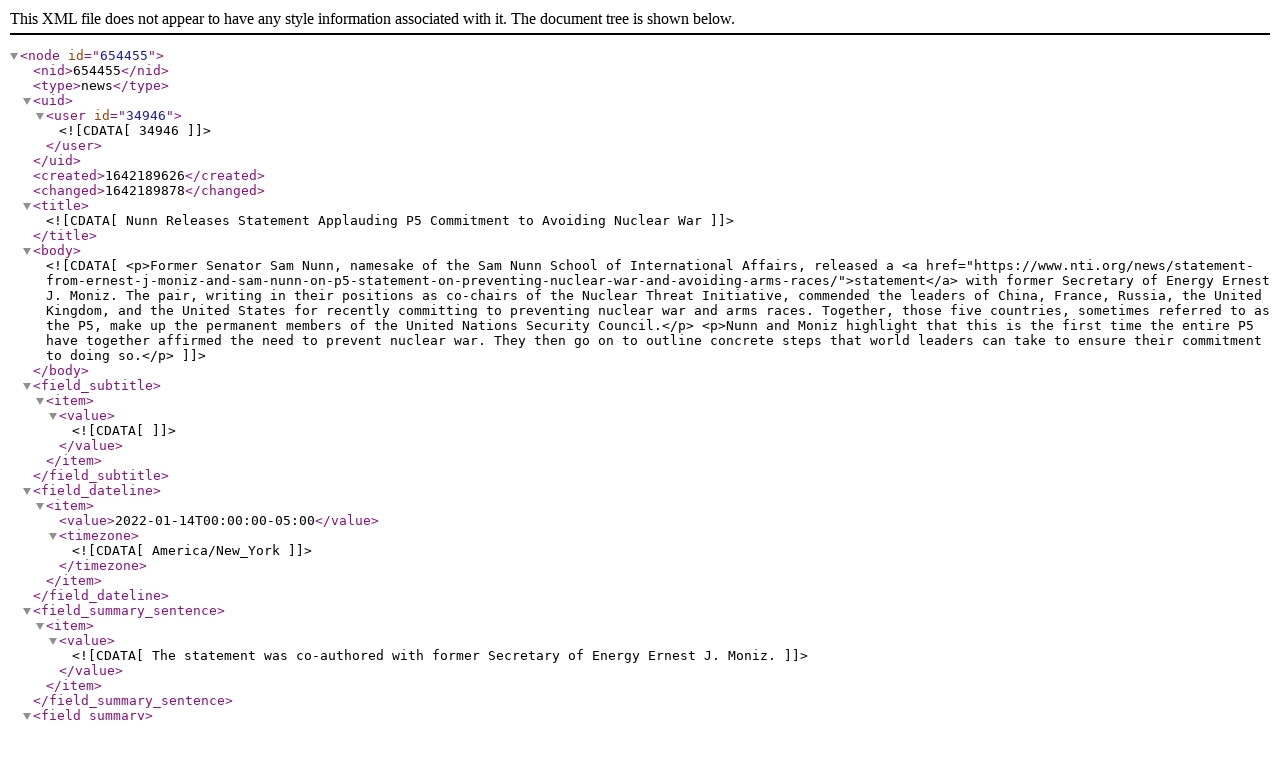

--- FILE ---
content_type: text/xml; charset=UTF-8
request_url: https://hg.gatech.edu/node/654455/xml
body_size: 4719
content:
<node id="654455">
  <nid>654455</nid>
  <type>news</type>
  <uid>
    <user id="34946"><![CDATA[34946]]></user>
  </uid>
  <created>1642189626</created>
  <changed>1642189878</changed>
  <title><![CDATA[Nunn Releases Statement Applauding P5 Commitment to Avoiding Nuclear War]]></title>
  <body><![CDATA[<p>Former Senator Sam Nunn, namesake of the Sam Nunn School of International Affairs, released a <a href="https://www.nti.org/news/statement-from-ernest-j-moniz-and-sam-nunn-on-p5-statement-on-preventing-nuclear-war-and-avoiding-arms-races/">statement</a> with former Secretary of Energy Ernest J. Moniz. The pair, writing in their positions as co-chairs of the Nuclear Threat Initiative, commended the leaders of China, France, Russia, the United Kingdom, and the United States for recently committing to preventing nuclear war and arms races. Together, those five countries, sometimes referred to as the P5, make up the permanent members of the United Nations Security Council.</p>

<p>Nunn and Moniz highlight that this is the first time the entire P5 have together affirmed the need to prevent nuclear war. They then go on to outline concrete steps that world leaders can take to ensure their commitment to doing so.</p>
]]></body>
  <field_subtitle>
    <item>
      <value><![CDATA[]]></value>
    </item>
  </field_subtitle>
  <field_dateline>
    <item>
      <value>2022-01-14T00:00:00-05:00</value>
      <timezone><![CDATA[America/New_York]]></timezone>
    </item>
  </field_dateline>
  <field_summary_sentence>
    <item>
      <value><![CDATA[The statement was co-authored with former Secretary of Energy Ernest J. Moniz.]]></value>
    </item>
  </field_summary_sentence>
  <field_summary>
    <item>
      <value><![CDATA[<p>The statement was co-authored with former Secretary of Energy Ernest J. Moniz.</p>
]]></value>
    </item>
  </field_summary>
  <field_media>
          <item>
        <nid>
          <node id="331721">
            <nid>331721</nid>
            <type>image</type>
            <title><![CDATA[Senator Sam Nunn]]></title>
            <body><![CDATA[]]></body>
                          <field_image>
                <item>
                  <fid>248204</fid>
                  <filename><![CDATA[sam_nunn_1.jpg]]></filename>
                  <filepath><![CDATA[/sites/default/files/images/sam_nunn_1_0.jpg]]></filepath>
                  <file_full_path><![CDATA[http://hg.gatech.edu//sites/default/files/images/sam_nunn_1_0.jpg]]></file_full_path>
                  <filemime>image/jpeg</filemime>
                  <image_740><![CDATA[]]></image_740>
                  <image_alt><![CDATA[Headshot of former Senator Sam Nunn.]]></image_alt>
                </item>
              </field_image>
            
                      </node>
        </nid>
      </item>
      </field_media>
  <field_contact_email>
    <item>
      <email><![CDATA[]]></email>
    </item>
  </field_contact_email>
  <field_location>
    <item>
      <value><![CDATA[]]></value>
    </item>
  </field_location>
  <field_contact>
    <item>
      <value><![CDATA[<p><a href="mailto:gwyner3@gatech.edu">Grace Wyner</a></p>

<p>Communications Officer</p>

<p>Sam Nunn School of International Affairs | School of Public Policy</p>
]]></value>
    </item>
  </field_contact>
  <field_sidebar>
    <item>
      <value><![CDATA[]]></value>
    </item>
  </field_sidebar>
  <field_boilerplate>
    <item>
      <nid><![CDATA[]]></nid>
    </item>
  </field_boilerplate>
  <!--  TO DO: correct to not conflate categories and news room topics  -->
  <!--  Disquisition: it's funny how I write these TODOs and then never
         revisit them. It's as though the act of writing the thing down frees me
         from the responsibility to actually solve the problem. But what can I
         say? There are more problems than there's time to solve.  -->
  <links_related> </links_related>
  <files> </files>
  <og_groups>
          <item>648414</item>
          <item>1285</item>
      </og_groups>
  <og_groups_both>
      </og_groups_both>
  <field_categories>
      </field_categories>
  <core_research_areas>
      </core_research_areas>
  <field_news_room_topics>
      </field_news_room_topics>
  <links_related>
      </links_related>
  <files>
      </files>
  <og_groups>
          <item>648414</item>
          <item>1285</item>
      </og_groups>
  <og_groups_both>
          <item><![CDATA[_OLD: Ivan Allen College &quot;The Buzz&quot;]]></item>
          <item><![CDATA[Sam Nunn School of International Affairs]]></item>
      </og_groups_both>
  <field_keywords>
          <item>
        <tid>175141</tid>
        <value><![CDATA[Nuclear war]]></value>
      </item>
          <item>
        <tid>99451</tid>
        <value><![CDATA[nuclear nonproliferation]]></value>
      </item>
          <item>
        <tid>1188</tid>
        <value><![CDATA[International Affairs]]></value>
      </item>
      </field_keywords>
</node>
